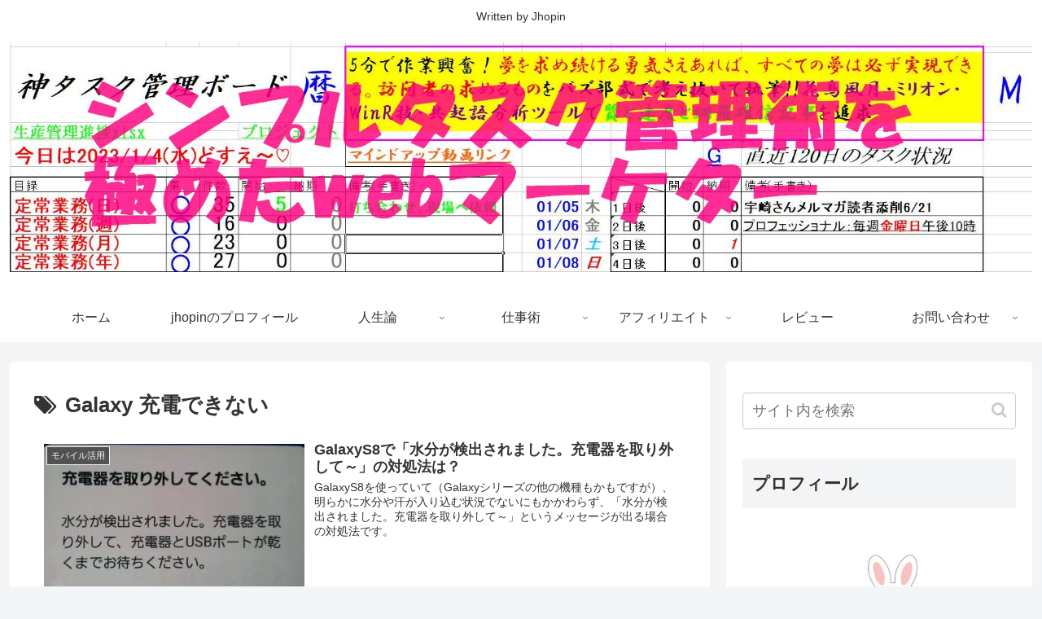

--- FILE ---
content_type: text/html; charset=utf-8
request_url: https://www.google.com/recaptcha/api2/aframe
body_size: 267
content:
<!DOCTYPE HTML><html><head><meta http-equiv="content-type" content="text/html; charset=UTF-8"></head><body><script nonce="ykLxgk78ZFlrUxJ068dvRg">/** Anti-fraud and anti-abuse applications only. See google.com/recaptcha */ try{var clients={'sodar':'https://pagead2.googlesyndication.com/pagead/sodar?'};window.addEventListener("message",function(a){try{if(a.source===window.parent){var b=JSON.parse(a.data);var c=clients[b['id']];if(c){var d=document.createElement('img');d.src=c+b['params']+'&rc='+(localStorage.getItem("rc::a")?sessionStorage.getItem("rc::b"):"");window.document.body.appendChild(d);sessionStorage.setItem("rc::e",parseInt(sessionStorage.getItem("rc::e")||0)+1);localStorage.setItem("rc::h",'1769446444549');}}}catch(b){}});window.parent.postMessage("_grecaptcha_ready", "*");}catch(b){}</script></body></html>